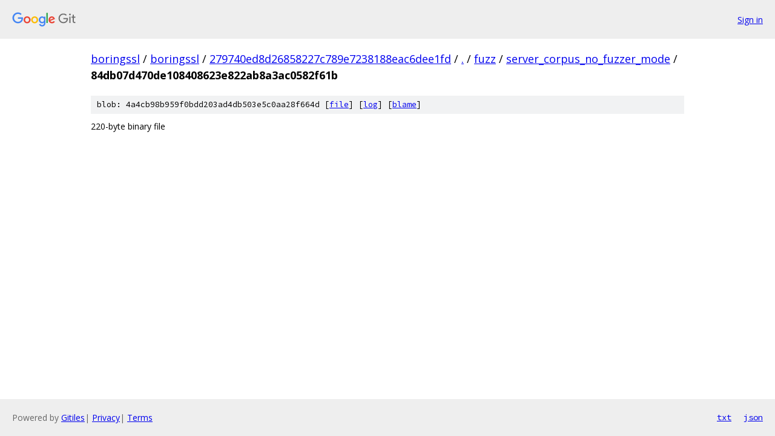

--- FILE ---
content_type: text/html; charset=utf-8
request_url: https://boringssl.googlesource.com/boringssl/+/279740ed8d26858227c789e7238188eac6dee1fd/fuzz/server_corpus_no_fuzzer_mode/84db07d470de108408623e822ab8a3ac0582f61b
body_size: 690
content:
<!DOCTYPE html><html lang="en"><head><meta charset="utf-8"><meta name="viewport" content="width=device-width, initial-scale=1"><title>fuzz/server_corpus_no_fuzzer_mode/84db07d470de108408623e822ab8a3ac0582f61b - boringssl - Git at Google</title><link rel="stylesheet" type="text/css" href="/+static/base.css"><link rel="stylesheet" type="text/css" href="/+static/prettify/prettify.css"><!-- default customHeadTagPart --></head><body class="Site"><header class="Site-header"><div class="Header"><a class="Header-image" href="/"><img src="//www.gstatic.com/images/branding/lockups/2x/lockup_git_color_108x24dp.png" width="108" height="24" alt="Google Git"></a><div class="Header-menu"> <a class="Header-menuItem" href="https://accounts.google.com/AccountChooser?faa=1&amp;continue=https://boringssl.googlesource.com/login/boringssl/%2B/279740ed8d26858227c789e7238188eac6dee1fd/fuzz/server_corpus_no_fuzzer_mode/84db07d470de108408623e822ab8a3ac0582f61b">Sign in</a> </div></div></header><div class="Site-content"><div class="Container "><div class="Breadcrumbs"><a class="Breadcrumbs-crumb" href="/?format=HTML">boringssl</a> / <a class="Breadcrumbs-crumb" href="/boringssl/">boringssl</a> / <a class="Breadcrumbs-crumb" href="/boringssl/+/279740ed8d26858227c789e7238188eac6dee1fd">279740ed8d26858227c789e7238188eac6dee1fd</a> / <a class="Breadcrumbs-crumb" href="/boringssl/+/279740ed8d26858227c789e7238188eac6dee1fd/">.</a> / <a class="Breadcrumbs-crumb" href="/boringssl/+/279740ed8d26858227c789e7238188eac6dee1fd/fuzz">fuzz</a> / <a class="Breadcrumbs-crumb" href="/boringssl/+/279740ed8d26858227c789e7238188eac6dee1fd/fuzz/server_corpus_no_fuzzer_mode">server_corpus_no_fuzzer_mode</a> / <span class="Breadcrumbs-crumb">84db07d470de108408623e822ab8a3ac0582f61b</span></div><div class="u-sha1 u-monospace BlobSha1">blob: 4a4cb98b959f0bdd203ad4db503e5c0aa28f664d [<a href="/boringssl/+/279740ed8d26858227c789e7238188eac6dee1fd/fuzz/server_corpus_no_fuzzer_mode/84db07d470de108408623e822ab8a3ac0582f61b">file</a>] [<a href="/boringssl/+log/279740ed8d26858227c789e7238188eac6dee1fd/fuzz/server_corpus_no_fuzzer_mode/84db07d470de108408623e822ab8a3ac0582f61b">log</a>] [<a href="/boringssl/+blame/279740ed8d26858227c789e7238188eac6dee1fd/fuzz/server_corpus_no_fuzzer_mode/84db07d470de108408623e822ab8a3ac0582f61b">blame</a>]</div><div class="FileContents-binary">220-byte binary file</div></div> <!-- Container --></div> <!-- Site-content --><footer class="Site-footer"><div class="Footer"><span class="Footer-poweredBy">Powered by <a href="https://gerrit.googlesource.com/gitiles/">Gitiles</a>| <a href="https://policies.google.com/privacy">Privacy</a>| <a href="https://policies.google.com/terms">Terms</a></span><span class="Footer-formats"><a class="u-monospace Footer-formatsItem" href="?format=TEXT">txt</a> <a class="u-monospace Footer-formatsItem" href="?format=JSON">json</a></span></div></footer></body></html>